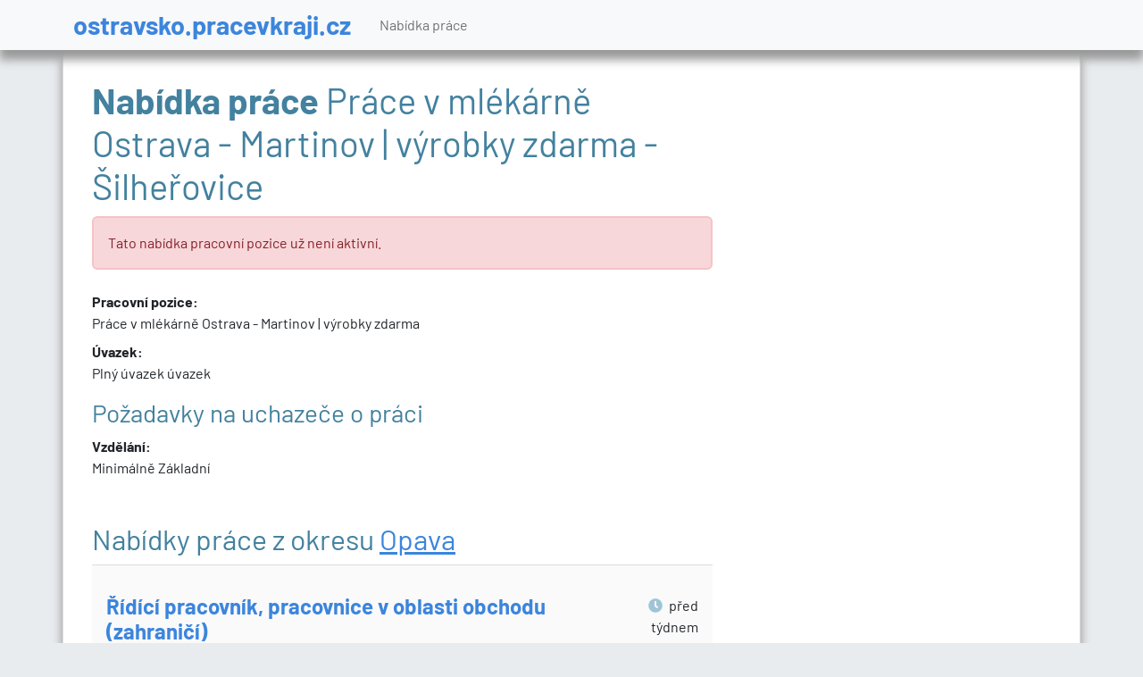

--- FILE ---
content_type: text/html; charset=utf-8
request_url: https://ostravsko.pracevkraji.cz/volne-misto-d1844439
body_size: 10894
content:
<!DOCTYPE html>
<html lang="cs">
<head>
	<meta charset="utf-8">
	<meta name="description" content="">
	<meta name="keywords" content="keywords">
	<meta name="viewport" content="width=device-width, initial-scale=1">
	<meta name="robots" content="index,follow" >
	<style>
    @font-face{font-family:Barlow;font-style:italic;font-weight:400;font-display:swap;src:url('https://upcr.cz/fonts/barlow/7cHrv4kjgoGqM7E_Cfs0wH8RnA.woff2') format("woff2");unicode-range:U+0102-0103,U+0110-0111,U+0128-0129,U+0168-0169,U+01A0-01A1,U+01AF-01B0,U+1EA0-1EF9,U+20AB}@font-face{font-family:Barlow;font-style:italic;font-weight:400;font-display:swap;src:url('https://upcr.cz/fonts/barlow/7cHrv4kjgoGqM7E_Cfs1wH8RnA.woff2') format("woff2");unicode-range:U+0100-024F,U+0259,U+1E00-1EFF,U+2020,U+20A0-20AB,U+20AD-20CF,U+2113,U+2C60-2C7F,U+A720-A7FF}@font-face{font-family:Barlow;font-style:italic;font-weight:400;font-display:swap;src:url('https://upcr.cz/fonts/barlow/7cHrv4kjgoGqM7E_Cfs7wH8.woff2') format("woff2");unicode-range:U+0000-00FF,U+0131,U+0152-0153,U+02BB-02BC,U+02C6,U+02DA,U+02DC,U+2000-206F,U+2074,U+20AC,U+2122,U+2191,U+2193,U+2212,U+2215,U+FEFF,U+FFFD}@font-face{font-family:Barlow;font-style:italic;font-weight:700;font-display:swap;src:url('https://upcr.cz/fonts/barlow/7cHsv4kjgoGqM7E_CfOA5WohvTobdw.woff2') format("woff2");unicode-range:U+0102-0103,U+0110-0111,U+0128-0129,U+0168-0169,U+01A0-01A1,U+01AF-01B0,U+1EA0-1EF9,U+20AB}@font-face{font-family:Barlow;font-style:italic;font-weight:700;font-display:swap;src:url('https://upcr.cz/fonts/barlow/7cHsv4kjgoGqM7E_CfOA5WogvTobdw.woff2') format("woff2");unicode-range:U+0100-024F,U+0259,U+1E00-1EFF,U+2020,U+20A0-20AB,U+20AD-20CF,U+2113,U+2C60-2C7F,U+A720-A7FF}@font-face{font-family:Barlow;font-style:italic;font-weight:700;font-display:swap;src:url('https://upcr.cz/fonts/barlow/7cHsv4kjgoGqM7E_CfOA5WouvTo.woff2') format("woff2");unicode-range:U+0000-00FF,U+0131,U+0152-0153,U+02BB-02BC,U+02C6,U+02DA,U+02DC,U+2000-206F,U+2074,U+20AC,U+2122,U+2191,U+2193,U+2212,U+2215,U+FEFF,U+FFFD}@font-face{font-family:Barlow;font-style:normal;font-weight:400;font-display:swap;src:url('https://upcr.cz/fonts/barlow/7cHpv4kjgoGqM7E_A8s52Hs.woff2') format("woff2");unicode-range:U+0102-0103,U+0110-0111,U+0128-0129,U+0168-0169,U+01A0-01A1,U+01AF-01B0,U+1EA0-1EF9,U+20AB}@font-face{font-family:Barlow;font-style:normal;font-weight:400;font-display:swap;src:url('https://upcr.cz/fonts/barlow/7cHpv4kjgoGqM7E_Ass52Hs.woff2') format("woff2");unicode-range:U+0100-024F,U+0259,U+1E00-1EFF,U+2020,U+20A0-20AB,U+20AD-20CF,U+2113,U+2C60-2C7F,U+A720-A7FF}@font-face{font-family:Barlow;font-style:normal;font-weight:400;font-display:swap;src:url('https://upcr.cz/fonts/barlow/7cHpv4kjgoGqM7E_DMs5.woff2') format("woff2");unicode-range:U+0000-00FF,U+0131,U+0152-0153,U+02BB-02BC,U+02C6,U+02DA,U+02DC,U+2000-206F,U+2074,U+20AC,U+2122,U+2191,U+2193,U+2212,U+2215,U+FEFF,U+FFFD}@font-face{font-family:Barlow;font-style:normal;font-weight:700;font-display:swap;src:url('https://upcr.cz/fonts/barlow/7cHqv4kjgoGqM7E3t-4s6FospT4.woff2') format("woff2");unicode-range:U+0102-0103,U+0110-0111,U+0128-0129,U+0168-0169,U+01A0-01A1,U+01AF-01B0,U+1EA0-1EF9,U+20AB}@font-face{font-family:Barlow;font-style:normal;font-weight:700;font-display:swap;src:url('https://upcr.cz/fonts/barlow/7cHqv4kjgoGqM7E3t-4s6VospT4.woff2') format("woff2");unicode-range:U+0100-024F,U+0259,U+1E00-1EFF,U+2020,U+20A0-20AB,U+20AD-20CF,U+2113,U+2C60-2C7F,U+A720-A7FF}@font-face{font-family:Barlow;font-style:normal;font-weight:700;font-display:swap;src:url('https://upcr.cz/fonts/barlow/7cHqv4kjgoGqM7E3t-4s51os.woff2') format("woff2");unicode-range:U+0000-00FF,U+0131,U+0152-0153,U+02BB-02BC,U+02C6,U+02DA,U+02DC,U+2000-206F,U+2074,U+20AC,U+2122,U+2191,U+2193,U+2212,U+2215,U+FEFF,U+FFFD}@font-face{font-family:"Font Awesome 5 Free";font-style:normal;font-weight:400;font-display:block;src:url('https://upcr.cz/fonts/fontawesome/webfonts/fa-regular-400.eot');src:url('https://upcr.cz/fonts/fontawesome/webfonts/fa-regular-400.eot?#iefix') format("embedded-opentype"),url('https://upcr.cz/fonts/fontawesome/webfonts/fa-regular-400.woff2') format("woff2"),url('https://upcr.cz/fonts/fontawesome/webfonts/fa-regular-400.woff') format("woff"),url('https://upcr.cz/fonts/fontawesome/webfonts/fa-regular-400.ttf') format("truetype"),url('https://upcr.cz/fonts/fontawesome/webfonts/fa-regular-400.svg#fontawesome') format("svg")}@font-face{font-family:"Font Awesome 5 Free";font-style:normal;font-weight:900;font-display:block;src:url('https://upcr.cz/fonts/fontawesome/webfonts/fa-solid-900.eot');src:url('https://upcr.cz/fonts/fontawesome/webfonts/fa-solid-900.eot?#iefix') format("embedded-opentype"),url('https://upcr.cz/fonts/fontawesome/webfonts/fa-solid-900.woff2') format("woff2"),url('https://upcr.cz/fonts/fontawesome/webfonts/fa-solid-900.woff') format("woff"),url('https://upcr.cz/fonts/fontawesome/webfonts/fa-solid-900.ttf') format("truetype"),url('https://upcr.cz/fonts/fontawesome/webfonts/fa-solid-900.svg#fontawesome') format("svg")}@font-face{font-family:Barlow;font-style:italic;font-weight:400;font-display:swap;src:url('https://upcr.cz/fonts/barlow/7cHrv4kjgoGqM7E_Cfs0wH8RnA.woff2') format("woff2");unicode-range:U+0102-0103,U+0110-0111,U+0128-0129,U+0168-0169,U+01A0-01A1,U+01AF-01B0,U+1EA0-1EF9,U+20AB}@font-face{font-family:Barlow;font-style:italic;font-weight:400;font-display:swap;src:url('https://upcr.cz/fonts/barlow/7cHrv4kjgoGqM7E_Cfs1wH8RnA.woff2') format("woff2");unicode-range:U+0100-024F,U+0259,U+1E00-1EFF,U+2020,U+20A0-20AB,U+20AD-20CF,U+2113,U+2C60-2C7F,U+A720-A7FF}@font-face{font-family:Barlow;font-style:italic;font-weight:400;font-display:swap;src:url('https://upcr.cz/fonts/barlow/7cHrv4kjgoGqM7E_Cfs7wH8.woff2') format("woff2");unicode-range:U+0000-00FF,U+0131,U+0152-0153,U+02BB-02BC,U+02C6,U+02DA,U+02DC,U+2000-206F,U+2074,U+20AC,U+2122,U+2191,U+2193,U+2212,U+2215,U+FEFF,U+FFFD}@font-face{font-family:Barlow;font-style:italic;font-weight:700;font-display:swap;src:url('https://upcr.cz/fonts/barlow/7cHsv4kjgoGqM7E_CfOA5WohvTobdw.woff2') format("woff2");unicode-range:U+0102-0103,U+0110-0111,U+0128-0129,U+0168-0169,U+01A0-01A1,U+01AF-01B0,U+1EA0-1EF9,U+20AB}@font-face{font-family:Barlow;font-style:italic;font-weight:700;font-display:swap;src:url('https://upcr.cz/fonts/barlow/7cHsv4kjgoGqM7E_CfOA5WogvTobdw.woff2') format("woff2");unicode-range:U+0100-024F,U+0259,U+1E00-1EFF,U+2020,U+20A0-20AB,U+20AD-20CF,U+2113,U+2C60-2C7F,U+A720-A7FF}@font-face{font-family:Barlow;font-style:italic;font-weight:700;font-display:swap;src:url('https://upcr.cz/fonts/barlow/7cHsv4kjgoGqM7E_CfOA5WouvTo.woff2') format("woff2");unicode-range:U+0000-00FF,U+0131,U+0152-0153,U+02BB-02BC,U+02C6,U+02DA,U+02DC,U+2000-206F,U+2074,U+20AC,U+2122,U+2191,U+2193,U+2212,U+2215,U+FEFF,U+FFFD}@font-face{font-family:Barlow;font-style:normal;font-weight:400;font-display:swap;src:url('https://upcr.cz/fonts/barlow/7cHpv4kjgoGqM7E_A8s52Hs.woff2') format("woff2");unicode-range:U+0102-0103,U+0110-0111,U+0128-0129,U+0168-0169,U+01A0-01A1,U+01AF-01B0,U+1EA0-1EF9,U+20AB}@font-face{font-family:Barlow;font-style:normal;font-weight:400;font-display:swap;src:url('https://upcr.cz/fonts/barlow/7cHpv4kjgoGqM7E_Ass52Hs.woff2') format("woff2");unicode-range:U+0100-024F,U+0259,U+1E00-1EFF,U+2020,U+20A0-20AB,U+20AD-20CF,U+2113,U+2C60-2C7F,U+A720-A7FF}@font-face{font-family:Barlow;font-style:normal;font-weight:400;font-display:swap;src:url('https://upcr.cz/fonts/barlow/7cHpv4kjgoGqM7E_DMs5.woff2') format("woff2");unicode-range:U+0000-00FF,U+0131,U+0152-0153,U+02BB-02BC,U+02C6,U+02DA,U+02DC,U+2000-206F,U+2074,U+20AC,U+2122,U+2191,U+2193,U+2212,U+2215,U+FEFF,U+FFFD}@font-face{font-family:Barlow;font-style:normal;font-weight:700;font-display:swap;src:url('https://upcr.cz/fonts/barlow/7cHqv4kjgoGqM7E3t-4s6FospT4.woff2') format("woff2");unicode-range:U+0102-0103,U+0110-0111,U+0128-0129,U+0168-0169,U+01A0-01A1,U+01AF-01B0,U+1EA0-1EF9,U+20AB}@font-face{font-family:Barlow;font-style:normal;font-weight:700;font-display:swap;src:url('https://upcr.cz/fonts/barlow/7cHqv4kjgoGqM7E3t-4s6VospT4.woff2') format("woff2");unicode-range:U+0100-024F,U+0259,U+1E00-1EFF,U+2020,U+20A0-20AB,U+20AD-20CF,U+2113,U+2C60-2C7F,U+A720-A7FF}@font-face{font-family:Barlow;font-style:normal;font-weight:700;font-display:swap;src:url('https://upcr.cz/fonts/barlow/7cHqv4kjgoGqM7E3t-4s51os.woff2') format("woff2");unicode-range:U+0000-00FF,U+0131,U+0152-0153,U+02BB-02BC,U+02C6,U+02DA,U+02DC,U+2000-206F,U+2074,U+20AC,U+2122,U+2191,U+2193,U+2212,U+2215,U+FEFF,U+FFFD}.small{font-size:.875em}@font-face{font-family:"Font Awesome 5 Free";font-style:normal;font-weight:400;font-display:block;src:url('https://upcr.cz/fonts/fontawesome/webfonts/fa-regular-400.eot');src:url('https://upcr.cz/fonts/fontawesome/webfonts/fa-regular-400.eot?#iefix') format("embedded-opentype"),url('https://upcr.cz/fonts/fontawesome/webfonts/fa-regular-400.woff2') format("woff2"),url('https://upcr.cz/fonts/fontawesome/webfonts/fa-regular-400.woff') format("woff"),url('https://upcr.cz/fonts/fontawesome/webfonts/fa-regular-400.ttf') format("truetype"),url('https://upcr.cz/fonts/fontawesome/webfonts/fa-regular-400.svg#fontawesome') format("svg")}@font-face{font-family:"Font Awesome 5 Free";font-style:normal;font-weight:900;font-display:block;src:url('https://upcr.cz/fonts/fontawesome/webfonts/fa-solid-900.eot');src:url('https://upcr.cz/fonts/fontawesome/webfonts/fa-solid-900.eot?#iefix') format("embedded-opentype"),url('https://upcr.cz/fonts/fontawesome/webfonts/fa-solid-900.woff2') format("woff2"),url('https://upcr.cz/fonts/fontawesome/webfonts/fa-solid-900.woff') format("woff"),url('https://upcr.cz/fonts/fontawesome/webfonts/fa-solid-900.ttf') format("truetype"),url('https://upcr.cz/fonts/fontawesome/webfonts/fa-solid-900.svg#fontawesome') format("svg")}@media (min-width:992px){.modal-lg{--bs-modal-width:800px}.mb-lg-0{margin-bottom:0!important}}@media (max-width:575.98px){html{font-size:14px}}body{font-family:Barlow,sans-serif!important}.c-green{color:#439f68}.c-gray{color:#495057}p{font-size:1rem}.h1 span,h1 span,h2 span{font-weight:700;color:#43819f}ul.check{list-style:none;padding-left:1rem;margin-top:1rem;margin-bottom:1rem}ul.check li{list-style:none}ul.check li:before{font-family:"Font Awesome 5 Free";content:"\f00c";display:inline-block;margin-right:.5rem;width:1.3em;vertical-align:middle;font-weight:900}.btn-primary,.btn-success{color:#fff!important}.btn{font-weight:700!important;text-transform:uppercase}.navbar{-webkit-box-shadow:0 10px 10px 1px #999;box-shadow:0 10px 10px 1px #999}.navbar-brand{color:#3c85dd!important;font-weight:700;font-size:1.8rem!important;line-height:1.8rem}.navbar-brand span.description{display:block;font-size:1rem;color:#93bbec;font-weight:400}.navbar-brand span.description span{font-weight:700}.panel.panel-default{padding:0 2rem}.jobs-to-email-sidebar{border:1px solid #43819f;color:#fff;background-color:#43819f;margin:0 1rem;padding:1.5rem}@media (max-width:575.98px){.jobs-to-email-sidebar{margin-top:2rem}}.jobs-to-email-sidebar h2{color:#fff!important}@media (min-width:992px) and (max-width:1199.98px){.jobs-to-email-sidebar h2{font-size:1.4rem;line-height:1.4}}.jobs-to-email-sidebar .btn-outline-primary{border-color:#3c85dd!important;color:#3c85dd;background-color:#fff!important}@media (max-width:1199.98px){.jobs-to-email-sidebar .btn-outline-primary{font-size:16px}}.form-control{color:#666!important;font-weight:700!important;border-radius:1px!important;border-width:1px!important;margin-bottom:1rem!important;padding:.85rem!important}.job-item .job-item--info i{color:#9fc4d7;font-size:1.4rem;margin-right:.5rem;margin-bottom:.5rem;width:2rem;text-align:center}.job-item .job-item--info .desc{margin-bottom:1.5rem}.job-item .job-item--info .label{font-weight:700;color:#222}@media (max-width:1399.98px){.job-item .job-item--info .label{text-align:right;margin-bottom:.5rem}}@media (max-width:767.98px){.job-item .job-item--info .label{text-align:left}}.job-item h1{font-weight:700;margin-bottom:1rem}.job-item h1 span{display:block;font-size:1rem;font-weight:400;text-transform:uppercase}.modal{z-index:1000!important}.modal .modal-content{-webkit-border-radius:0px!important;-moz-border-radius:0!important;border-radius:0!important;padding:0 2rem 2rem}.modal .modal-content .modal-header{border-bottom:none!important;padding-bottom:.5rem}.modal .modal-content .modal-header .btn-close{margin-right:-1rem}.modal .modal-content .modal-body{color:#676767;padding-top:0}.modal.job-to-email-modal h2{margin-right:auto;margin-left:auto}.modal.job-to-email-modal .close{position:absolute;top:15px;right:25px}.modal.job-to-email-modal .btn-lg{font-size:40px}.modal.job-to-email-modal .btn-lg.smaller{font-size:28px}body{background-color:#f1f1f1}.container--main{background-color:#fff;border:1px solid #ddd;border-top:none;padding-top:2rem;padding-bottom:2rem;-webkit-box-shadow:0 10px 10px 1px #999;box-shadow:0 10px 10px 1px #999}:root{--bs-blue:#0d6efd;--bs-indigo:#6610f2;--bs-purple:#6f42c1;--bs-pink:#e35fa4;--bs-red:#dc3545;--bs-orange:#fd7e14;--bs-yellow:#ffc107;--bs-green:#439f68;--bs-teal:#5fe395;--bs-cyan:#0dcaf0;--bs-black:#000;--bs-white:#fff;--bs-gray:#6c757d;--bs-gray-dark:#343a40;--bs-gray-100:#f8f9fa;--bs-gray-200:#e9ecef;--bs-gray-300:#dee2e6;--bs-gray-400:#ced4da;--bs-gray-500:#adb5bd;--bs-gray-600:#6c757d;--bs-gray-700:#495057;--bs-gray-800:#343a40;--bs-gray-900:#212529;--bs-primary:#3c85dd;--bs-secondary:#43819f;--bs-success:#439f68;--bs-info:#0dcaf0;--bs-warning:#ffc107;--bs-danger:#dc3545;--bs-light:#f8f9fa;--bs-dark:#212529;--bs-primary-rgb:60,133,221;--bs-secondary-rgb:67,129,159;--bs-success-rgb:67,159,104;--bs-info-rgb:13,202,240;--bs-warning-rgb:255,193,7;--bs-danger-rgb:220,53,69;--bs-light-rgb:248,249,250;--bs-dark-rgb:33,37,41;--bs-white-rgb:255,255,255;--bs-black-rgb:0,0,0;--bs-body-color-rgb:33,37,41;--bs-body-bg-rgb:233,236,239;--bs-font-sans-serif:system-ui,-apple-system,"Segoe UI",Roboto,"Helvetica Neue","Noto Sans","Liberation Sans",Arial,sans-serif,"Apple Color Emoji","Segoe UI Emoji","Segoe UI Symbol","Noto Color Emoji";--bs-font-monospace:SFMono-Regular,Menlo,Monaco,Consolas,"Liberation Mono","Courier New",monospace;--bs-gradient:linear-gradient(180deg, rgba(255, 255, 255, 0.15), rgba(255, 255, 255, 0));--bs-body-font-family:var(--bs-font-sans-serif);--bs-body-font-size:1rem;--bs-body-font-weight:400;--bs-body-line-height:1.5;--bs-body-color:#212529;--bs-body-bg:#e9ecef;--bs-border-width:2px;--bs-border-style:solid;--bs-border-color:#dee2e6;--bs-border-color-translucent:rgba(0, 0, 0, 0.175);--bs-border-radius:0.375rem;--bs-border-radius-sm:0.25rem;--bs-border-radius-lg:0.5rem;--bs-border-radius-xl:1rem;--bs-border-radius-2xl:2rem;--bs-border-radius-pill:50rem;--bs-link-color:#3c85dd;--bs-link-hover-color:#306ab1;--bs-code-color:#e35fa4;--bs-highlight-bg:#fff3cd}*,::after,::before{box-sizing:border-box}@media (prefers-reduced-motion:no-preference){:root{scroll-behavior:smooth}}body{margin:0;font-family:var(--bs-body-font-family);font-size:var(--bs-body-font-size);font-weight:var(--bs-body-font-weight);line-height:var(--bs-body-line-height);color:var(--bs-body-color);text-align:var(--bs-body-text-align);background-color:var(--bs-body-bg);-webkit-text-size-adjust:100%}.h1,h1,h2,h3,h5,h6{margin-top:0;margin-bottom:.6rem;font-weight:500;line-height:1.2;color:#43819f}.h1,h1{font-size:calc(1.375rem + 1.5vw)}@media (min-width:1200px){.h1,h1{font-size:2.5rem}}h2{font-size:calc(1.325rem + .9vw)}@media (min-width:1200px){h2{font-size:2rem}}h3{font-size:calc(1.3rem + .6vw)}@media (min-width:1200px){h3{font-size:1.75rem}}h5{font-size:1.25rem}h6{font-size:1rem}p{margin-top:0;margin-bottom:1rem}ul{padding-left:2rem}ul{margin-top:0;margin-bottom:1rem}strong{font-weight:bolder}.small,small{font-size:.875em}a{color:var(--bs-link-color);text-decoration:underline}label{display:inline-block}button{border-radius:0}button,input{margin:0;font-family:inherit;font-size:inherit;line-height:inherit}button{text-transform:none}[type=button],[type=submit],button{-webkit-appearance:button}::-moz-focus-inner{padding:0;border-style:none}::-webkit-datetime-edit-day-field,::-webkit-datetime-edit-fields-wrapper,::-webkit-datetime-edit-hour-field,::-webkit-datetime-edit-minute,::-webkit-datetime-edit-month-field,::-webkit-datetime-edit-text,::-webkit-datetime-edit-year-field{padding:0}::-webkit-inner-spin-button{height:auto}::-webkit-search-decoration{-webkit-appearance:none}::-webkit-color-swatch-wrapper{padding:0}::file-selector-button{font:inherit;-webkit-appearance:button}.container{--bs-gutter-x:1.5rem;--bs-gutter-y:0;width:100%;padding-right:calc(var(--bs-gutter-x) * .5);padding-left:calc(var(--bs-gutter-x) * .5);margin-right:auto;margin-left:auto}@media (min-width:576px){.container{max-width:540px}}@media (min-width:768px){.container{max-width:720px}}@media (min-width:992px){.container{max-width:960px}}@media (min-width:1200px){.container{max-width:1140px}}.row{--bs-gutter-x:1.5rem;--bs-gutter-y:0;display:flex;flex-wrap:wrap;margin-top:calc(-1 * var(--bs-gutter-y));margin-right:calc(-.5 * var(--bs-gutter-x));margin-left:calc(-.5 * var(--bs-gutter-x))}.row>*{flex-shrink:0;width:100%;max-width:100%;padding-right:calc(var(--bs-gutter-x) * .5);padding-left:calc(var(--bs-gutter-x) * .5);margin-top:var(--bs-gutter-y)}.col-12{flex:0 0 auto;width:100%}@media (min-width:576px){.col-sm-4{flex:0 0 auto;width:33.33333333%}.col-sm-6{flex:0 0 auto;width:50%}.col-sm-12{flex:0 0 auto;width:100%}}@media (min-width:768px){.col-md-4{flex:0 0 auto;width:33.33333333%}.col-md-8{flex:0 0 auto;width:66.66666667%}}@media (min-width:992px){.col-lg-4{flex:0 0 auto;width:33.33333333%}.col-lg-8{flex:0 0 auto;width:66.66666667%}}@media (min-width:1200px){.col-xl-3{flex:0 0 auto;width:25%}.col-xl-9{flex:0 0 auto;width:75%}}.col-form-label{padding-top:calc(.375rem + 2px);padding-bottom:calc(.375rem + 2px);margin-bottom:0;font-size:inherit;line-height:1.5}.form-control{display:block;width:100%;padding:.375rem .75rem;font-size:1rem;font-weight:400;line-height:1.5;color:#212529;background-color:#e9ecef;background-clip:padding-box;border:2px solid #ced4da;appearance:none;border-radius:.375rem}.form-control::-webkit-date-and-time-value{height:1.5em}.btn{--bs-btn-padding-x:0.75rem;--bs-btn-padding-y:0.375rem;--bs-btn-font-size:1rem;--bs-btn-font-weight:400;--bs-btn-line-height:1.5;--bs-btn-color:#212529;--bs-btn-bg:transparent;--bs-btn-border-width:2px;--bs-btn-border-color:transparent;--bs-btn-border-radius:1px;--bs-btn-box-shadow:inset 0 1px 0 rgba(255, 255, 255, 0.15),0 1px 1px rgba(0, 0, 0, 0.075);--bs-btn-disabled-opacity:0.65;--bs-btn-focus-box-shadow:0 0 0 2px rgba(var(--bs-btn-focus-shadow-rgb), .5);display:inline-block;padding:var(--bs-btn-padding-y) var(--bs-btn-padding-x);font-family:var(--bs-btn-font-family);font-size:var(--bs-btn-font-size);font-weight:var(--bs-btn-font-weight);line-height:var(--bs-btn-line-height);color:var(--bs-btn-color);text-align:center;text-decoration:none;vertical-align:middle;border:var(--bs-btn-border-width) solid var(--bs-btn-border-color);border-radius:var(--bs-btn-border-radius);background-color:var(--bs-btn-bg)}.btn-primary{--bs-btn-color:#000;--bs-btn-bg:#3c85dd;--bs-btn-border-color:#3c85dd;--bs-btn-hover-color:#000;--bs-btn-hover-bg:#5997e2;--bs-btn-hover-border-color:#5091e0;--bs-btn-focus-shadow-rgb:51,113,188;--bs-btn-active-color:#000;--bs-btn-active-bg:#639de4;--bs-btn-active-border-color:#5091e0;--bs-btn-active-shadow:inset 0 3px 5px rgba(0, 0, 0, 0.125);--bs-btn-disabled-color:#000;--bs-btn-disabled-bg:#3c85dd;--bs-btn-disabled-border-color:#3c85dd}.btn-success{--bs-btn-color:#000;--bs-btn-bg:#439f68;--bs-btn-border-color:#439f68;--bs-btn-hover-color:#000;--bs-btn-hover-bg:#5fad7f;--bs-btn-hover-border-color:#56a977;--bs-btn-focus-shadow-rgb:57,135,88;--bs-btn-active-color:#000;--bs-btn-active-bg:#69b286;--bs-btn-active-border-color:#56a977;--bs-btn-active-shadow:inset 0 3px 5px rgba(0, 0, 0, 0.125);--bs-btn-disabled-color:#000;--bs-btn-disabled-bg:#439f68;--bs-btn-disabled-border-color:#439f68}.btn-outline-primary{--bs-btn-color:#3c85dd;--bs-btn-border-color:#3c85dd;--bs-btn-hover-color:#000;--bs-btn-hover-bg:#3c85dd;--bs-btn-hover-border-color:#3c85dd;--bs-btn-focus-shadow-rgb:60,133,221;--bs-btn-active-color:#000;--bs-btn-active-bg:#3c85dd;--bs-btn-active-border-color:#3c85dd;--bs-btn-active-shadow:inset 0 3px 5px rgba(0, 0, 0, 0.125);--bs-btn-disabled-color:#3c85dd;--bs-btn-disabled-bg:transparent;--bs-btn-disabled-border-color:#3c85dd;--bs-gradient:none}.btn-lg{--bs-btn-padding-y:0.5rem;--bs-btn-padding-x:1rem;--bs-btn-font-size:1.25rem;--bs-btn-border-radius:2px}.btn-sm{--bs-btn-padding-y:0.25rem;--bs-btn-padding-x:0.5rem;--bs-btn-font-size:0.875rem;--bs-btn-border-radius:1px}.fade:not(.show){opacity:0}.collapse:not(.show){display:none}.nav-link{display:block;padding:var(--bs-nav-link-padding-y) var(--bs-nav-link-padding-x);font-size:var(--bs-nav-link-font-size);font-weight:var(--bs-nav-link-font-weight);color:var(--bs-nav-link-color);text-decoration:none}.navbar{--bs-navbar-padding-x:0;--bs-navbar-padding-y:0.5rem;--bs-navbar-color:rgba(0, 0, 0, 0.55);--bs-navbar-hover-color:rgba(0, 0, 0, 0.7);--bs-navbar-disabled-color:rgba(0, 0, 0, 0.3);--bs-navbar-active-color:rgba(0, 0, 0, 0.9);--bs-navbar-brand-padding-y:0.3125rem;--bs-navbar-brand-margin-end:1rem;--bs-navbar-brand-font-size:1.25rem;--bs-navbar-brand-color:rgba(0, 0, 0, 0.9);--bs-navbar-brand-hover-color:rgba(0, 0, 0, 0.9);--bs-navbar-nav-link-padding-x:1rem;--bs-navbar-toggler-padding-y:0.25rem;--bs-navbar-toggler-padding-x:0.75rem;--bs-navbar-toggler-font-size:1.25rem;--bs-navbar-toggler-icon-bg:url("data:image/svg+xml,%3csvg xmlns='http://www.w3.org/2000/svg' viewBox='0 0 30 30'%3e%3cpath stroke='rgba%280, 0, 0, 0.55%29' stroke-linecap='round' stroke-miterlimit='10' stroke-width='2' d='M4 7h22M4 15h22M4 23h22'/%3e%3c/svg%3e");--bs-navbar-toggler-border-color:rgba(0, 0, 0, 0.1);--bs-navbar-toggler-border-radius:1px;--bs-navbar-toggler-focus-width:2px;position:relative;display:flex;flex-wrap:wrap;align-items:center;justify-content:space-between;padding:var(--bs-navbar-padding-y) var(--bs-navbar-padding-x)}.navbar>.container{display:flex;flex-wrap:inherit;align-items:center;justify-content:space-between}.navbar-brand{padding-top:var(--bs-navbar-brand-padding-y);padding-bottom:var(--bs-navbar-brand-padding-y);margin-right:var(--bs-navbar-brand-margin-end);font-size:var(--bs-navbar-brand-font-size);color:var(--bs-navbar-brand-color);text-decoration:none;white-space:nowrap}.navbar-nav{--bs-nav-link-padding-x:0;--bs-nav-link-padding-y:0.5rem;--bs-nav-link-color:var(--bs-navbar-color);--bs-nav-link-hover-color:var(--bs-navbar-hover-color);--bs-nav-link-disabled-color:var(--bs-navbar-disabled-color);display:flex;flex-direction:column;padding-left:0;margin-bottom:0;list-style:none}.navbar-collapse{flex-basis:100%;flex-grow:1;align-items:center}.navbar-toggler{padding:var(--bs-navbar-toggler-padding-y) var(--bs-navbar-toggler-padding-x);font-size:var(--bs-navbar-toggler-font-size);line-height:1;color:var(--bs-navbar-color);background-color:transparent;border:var(--bs-border-width) solid var(--bs-navbar-toggler-border-color);border-radius:var(--bs-navbar-toggler-border-radius)}.navbar-toggler-icon{display:inline-block;width:1.5em;height:1.5em;vertical-align:middle;background-image:var(--bs-navbar-toggler-icon-bg);background-repeat:no-repeat;background-position:center;background-size:100%}@media (min-width:992px){.navbar-expand-lg{flex-wrap:nowrap;justify-content:flex-start}.navbar-expand-lg .navbar-nav{flex-direction:row}.navbar-expand-lg .navbar-nav .nav-link{padding-right:var(--bs-navbar-nav-link-padding-x);padding-left:var(--bs-navbar-nav-link-padding-x)}.navbar-expand-lg .navbar-collapse{display:flex!important;flex-basis:auto}.navbar-expand-lg .navbar-toggler{display:none}}.btn-close{box-sizing:content-box;width:1em;height:1em;padding:.25em;color:#000;background:url("data:image/svg+xml,%3csvg xmlns='http://www.w3.org/2000/svg' viewBox='0 0 16 16' fill='%23000'%3e%3cpath d='M.293.293a1 1 0 0 1 1.414 0L8 6.586 14.293.293a1 1 0 1 1 1.414 1.414L9.414 8l6.293 6.293a1 1 0 0 1-1.414 1.414L8 9.414l-6.293 6.293a1 1 0 0 1-1.414-1.414L6.586 8 .293 1.707a1 1 0 0 1 0-1.414z'/%3e%3c/svg%3e") center/1em auto no-repeat;border:0;border-radius:.375rem;opacity:.5}.modal{--bs-modal-zindex:1055;--bs-modal-width:500px;--bs-modal-padding:1rem;--bs-modal-margin:0.5rem;--bs-modal-bg:#fff;--bs-modal-border-color:var(--bs-border-color-translucent);--bs-modal-border-width:2px;--bs-modal-border-radius:0.5rem;--bs-modal-box-shadow:0 0.125rem 0.25rem rgba(0, 0, 0, 0.075);--bs-modal-inner-border-radius:calc(0.5rem - 2px);--bs-modal-header-padding-x:1rem;--bs-modal-header-padding-y:1rem;--bs-modal-header-padding:1rem 1rem;--bs-modal-header-border-color:var(--bs-border-color);--bs-modal-header-border-width:2px;--bs-modal-title-line-height:1.5;--bs-modal-footer-gap:0.5rem;--bs-modal-footer-border-color:var(--bs-border-color);--bs-modal-footer-border-width:2px;position:fixed;top:0;left:0;z-index:var(--bs-modal-zindex);display:none;width:100%;height:100%;overflow-x:hidden;overflow-y:auto;outline:0}.modal-dialog{position:relative;width:auto;margin:var(--bs-modal-margin)}.modal.fade .modal-dialog{transform:translate(0,-50px)}.modal-dialog-centered{display:flex;align-items:center;min-height:calc(100% - var(--bs-modal-margin) * 2)}.modal-content{position:relative;display:flex;flex-direction:column;width:100%;color:var(--bs-modal-color);background-color:var(--bs-modal-bg);background-clip:padding-box;border:var(--bs-modal-border-width) solid var(--bs-modal-border-color);border-radius:var(--bs-modal-border-radius);outline:0}.modal-header{display:flex;flex-shrink:0;align-items:center;justify-content:space-between;padding:var(--bs-modal-header-padding);border-bottom:var(--bs-modal-header-border-width) solid var(--bs-modal-header-border-color);border-top-left-radius:var(--bs-modal-inner-border-radius);border-top-right-radius:var(--bs-modal-inner-border-radius)}.modal-header .btn-close{padding:calc(var(--bs-modal-header-padding-y) * .5) calc(var(--bs-modal-header-padding-x) * .5);margin:calc(var(--bs-modal-header-padding-y) * -.5) calc(var(--bs-modal-header-padding-x) * -.5) calc(var(--bs-modal-header-padding-y) * -.5) auto}.modal-title{margin-bottom:0;line-height:var(--bs-modal-title-line-height)}.modal-body{position:relative;flex:1 1 auto;padding:var(--bs-modal-padding)}.modal-footer{display:flex;flex-shrink:0;flex-wrap:wrap;align-items:center;justify-content:flex-end;padding:calc(var(--bs-modal-padding) - var(--bs-modal-footer-gap) * .5);background-color:var(--bs-modal-footer-bg);border-top:var(--bs-modal-footer-border-width) solid var(--bs-modal-footer-border-color);border-bottom-right-radius:var(--bs-modal-inner-border-radius);border-bottom-left-radius:var(--bs-modal-inner-border-radius)}.modal-footer>*{margin:calc(var(--bs-modal-footer-gap) * .5)}@media (min-width:576px){.modal{--bs-modal-margin:1.75rem;--bs-modal-box-shadow:0 0.5rem 1rem rgba(0, 0, 0, 0.15)}.modal-dialog{max-width:var(--bs-modal-width);margin-right:auto;margin-left:auto}}.link-light{color:#f8f9fa!important}.d-block{display:block!important}.d-none{display:none!important}.my-5{margin-top:3rem!important;margin-bottom:3rem!important}.mt-5{margin-top:3rem!important}.me-auto{margin-right:auto!important}.mb-2{margin-bottom:.5rem!important}.mb-5{margin-bottom:3rem!important}.ms-4{margin-left:1.5rem!important}.fs-5{font-size:1.25rem!important}.text-end{text-align:right!important}.text-center{text-align:center!important}.bg-light{--bs-bg-opacity:1;background-color:rgba(var(--bs-light-rgb),var(--bs-bg-opacity))!important}@media (min-width:992px){.modal-lg{--bs-modal-width:800px}.mb-lg-0{margin-bottom:0!important}}.fas{-moz-osx-font-smoothing:grayscale;-webkit-font-smoothing:antialiased;display:inline-block;font-style:normal;font-variant:normal;text-rendering:auto;line-height:1}.fa-arrow-down:before{content:"\f063"}.fa-arrow-left:before{content:"\f060"}.fa-briefcase:before{content:"\f0b1"}.fa-map-marker-alt:before{content:"\f3c5"}.fa-user-clock:before{content:"\f4fd"}.fas{font-family:"Font Awesome 5 Free"}.fas{font-weight:900}
</style>

	<title>Práce v mlékárně Ostrava - Martinov | výrobky zdarma - Šilheřovice</title>
    <meta property="og:title" content="Práce v mlékárně Ostrava - Martinov | výrobky zdarma - Šilheřovice * Více info ZDE" />

	<link rel="shortcut icon" href="/favicon.ico">

    <!-- Global site tag (gtag.js) - Google Analytics -->
    <script async src="https://www.googletagmanager.com/gtag/js?id=G-0RY1ZY2EK3"></script>
    <script>
        window.dataLayer = window.dataLayer || [];
        function gtag(){ dataLayer.push(arguments);}

        gtag('config', "G-0RY1ZY2EK3");
        gtag('js', new Date());
    </script>

	<script async src="https://pagead2.googlesyndication.com/pagead/js/adsbygoogle.js?client=ca-pub-2046812777327504" crossorigin="anonymous"></script>

</head>

<body id="frontend-job-default">

<header>
	<nav class="navbar navbar-expand-lg bg-light">
		<div class="container">
			<a href="/" class="navbar-brand">ostravsko.pracevkraji.cz</a>
			<button class="navbar-toggler" type="button" data-bs-toggle="collapse"
					data-bs-target="#navbarSupportedContent" aria-controls="navbarSupportedContent"
					aria-expanded="false" aria-label="Toggle navigation">
				<span class="navbar-toggler-icon"></span>
			</button>
			<div class="collapse navbar-collapse" id="navbarSupportedContent">
				<ul class="navbar-nav me-auto mb-2 mb-lg-0">
					<li class="nav-item">
						<a href="/" class="nav-link" aria-current="page">Nabídka práce</a>
					</li>
				</ul>
			</div>
		</div>
	</nav>

</header>
<div class="container container--main">
	<div class="row">
		<div class="col-lg-8 panel panel-default">
			<div id="snippet--flash">
			</div>

	<h1><span>Nabídka práce</span> Práce v mlékárně Ostrava - Martinov | výrobky zdarma - Šilheřovice</h1>
	<div class="alert alert-danger center">Tato nabídka pracovní pozice už není aktivní.</div>

    <div class="mb-4">
<script async src="https://pagead2.googlesyndication.com/pagead/js/adsbygoogle.js?client=ca-pub-2046812777327504"
        crossorigin="anonymous"></script>
<!-- upcr-vodorovna -->
<ins class="adsbygoogle"
     style="display:block"
     data-ad-client="ca-pub-2046812777327504"
     data-ad-slot="7037487968"
     data-ad-format="auto"
     data-full-width-responsive="true"></ins>
<script>
    (adsbygoogle = window.adsbygoogle || []).push({});
</script>
    </div>

	<dl>
		<dt>Pracovní pozice:</dt>
		<dd>Práce v mlékárně Ostrava - Martinov | výrobky zdarma</dd>


		<dt>Úvazek:</dt>
		<dd>Plný úvazek úvazek</dd>
	</dl>

	<h3>Požadavky na uchazeče o práci</h3>

	<dl>
		<dt>Vzdělání:</dt>
			<dd>Minimálně Základní</dd>
	</dl>


		<h2 class="mt-5">Nabídky práce z okresu <a href="/mesto-141">Opava</a></h2>
<div class="job-item-thumb col-sm-12 clickable" data-url="/volne-misto-26624340781">
    <div class="heading row">
        <div class="col-sm-8 col-lg-10 align-self-center h2">
            <a href="/volne-misto-26624340781">
                Řídící pracovník, pracovnice v oblasti obchodu (zahraničí)
            </a>
        </div>
        <div class="col-sm-4 col-lg-2 tag align-self-center text-start text-sm-end">
            <i class="fas fa-clock"></i> před týdnem
        </div>
    </div>
    <div class="info-tags">
        <div class="tag">
            <i class="fas fa-map-marker-alt"></i> Opava 
        </div>
            <div class="tag">
                <i class="fas fa-industry"></i> Hansen Electric, spol. s r.o. <span class="c-gray--lighter small">(přes úřad práce)</span>
            </div>
            <div class="tag">
                <i class="fas fa-coins"></i> <strong>34600 Kč</strong>
            </div>
   </div>
</div>
<div class="job-item-thumb col-sm-12 clickable" data-url="/volne-misto-26684060771">
    <div class="heading row">
        <div class="col-sm-8 col-lg-10 align-self-center h2">
            <a href="/volne-misto-26684060771">
                Manikér/ka a pedikér/ka
            </a>
        </div>
        <div class="col-sm-4 col-lg-2 tag align-self-center text-start text-sm-end">
            <i class="fas fa-clock"></i> aktivní nabídka
        </div>
    </div>
    <div class="info-tags">
        <div class="tag">
            <i class="fas fa-map-marker-alt"></i> okres Opava
        </div>
            <div class="tag">
                <i class="fas fa-industry"></i> Nails Center Luxury s.r.o. <span class="c-gray--lighter small">(přes úřad práce)</span>
            </div>
            <div class="tag">
                <i class="fas fa-coins"></i> <strong>22400 Kč</strong>
            </div>
   </div>
</div>
<div class="job-item-thumb col-sm-12 clickable" data-url="/volne-misto-30518740722">
    <div class="heading row">
        <div class="col-sm-8 col-lg-10 align-self-center h2">
            <a href="/volne-misto-30518740722">
                Manikér/-ka, pedikér/-ka
            </a>
        </div>
        <div class="col-sm-4 col-lg-2 tag align-self-center text-start text-sm-end">
            <i class="fas fa-clock"></i> před týdnem
        </div>
    </div>
    <div class="info-tags">
        <div class="tag">
            <i class="fas fa-map-marker-alt"></i> Opava 
        </div>
            <div class="tag">
                <i class="fas fa-industry"></i> Thi Thanh Duong <span class="c-gray--lighter small">(přes úřad práce)</span>
            </div>
            <div class="tag">
                <i class="fas fa-coins"></i> <strong>22400 Kč</strong>
            </div>
   </div>
</div>
<div class="job-item-thumb col-sm-12 clickable" data-url="/volne-misto-30579620735">
    <div class="heading row">
        <div class="col-sm-8 col-lg-10 align-self-center h2">
            <a href="/volne-misto-30579620735">
                Pomocní kuchaři
            </a>
        </div>
        <div class="col-sm-4 col-lg-2 tag align-self-center text-start text-sm-end">
            <i class="fas fa-clock"></i> před týdnem
        </div>
    </div>
    <div class="info-tags">
        <div class="tag">
            <i class="fas fa-map-marker-alt"></i> Opava 
        </div>
            <div class="tag">
                <i class="fas fa-industry"></i> Van Hung Nguyen <span class="c-gray--lighter small">(přes úřad práce)</span>
            </div>
            <div class="tag">
                <i class="fas fa-coins"></i> <strong>22400 Kč</strong>
            </div>
   </div>
</div>
<div class="job-item-thumb col-sm-12 clickable" data-url="/volne-misto-30687120791">
    <div class="heading row">
        <div class="col-sm-8 col-lg-10 align-self-center h2">
            <a href="/volne-misto-30687120791">
                Řidič/-ka silničních motorových vozidel
            </a>
        </div>
        <div class="col-sm-4 col-lg-2 tag align-self-center text-start text-sm-end">
            <i class="fas fa-clock"></i> před týdnem
        </div>
    </div>
    <div class="info-tags">
        <div class="tag">
            <i class="fas fa-map-marker-alt"></i> Opava 
        </div>
            <div class="tag">
                <i class="fas fa-industry"></i> TQM - holding s.r.o. <span class="c-gray--lighter small">(přes úřad práce)</span>
            </div>
            <div class="tag">
                <i class="fas fa-coins"></i> <strong>23640 Kč</strong>
            </div>
   </div>
</div>
<div class="job-item-thumb col-sm-12 clickable" data-url="/volne-misto-30510000731">
    <div class="heading row">
        <div class="col-sm-8 col-lg-10 align-self-center h2">
            <a href="/volne-misto-30510000731">
                Pedikér/-ka,  manikér/-ka
            </a>
        </div>
        <div class="col-sm-4 col-lg-2 tag align-self-center text-start text-sm-end">
            <i class="fas fa-clock"></i> před týdnem
        </div>
    </div>
    <div class="info-tags">
        <div class="tag">
            <i class="fas fa-map-marker-alt"></i> Opava 
        </div>
            <div class="tag">
                <i class="fas fa-industry"></i> Van Trung Pham <span class="c-gray--lighter small">(přes úřad práce)</span>
            </div>
            <div class="tag">
                <i class="fas fa-coins"></i> <strong>22400 Kč</strong>
            </div>
   </div>
</div>
		<br/>


        

        


<!-- The Modal -->
<div id="myModal" class="modal fade job-to-email-modal" data-bs-backdrop="static" data-bs-keyboard="false" tabindex="-1"
     aria-labelledby="staticBackdropLabel" aria-hidden="true">
    <div class="modal-dialog modal-dialog-centered">
        <!-- Modal content -->
        <div class="modal-content">

            <div class="modal-header text-center">
                <h2 class="h1 text-center"><span>Hledáte práci</span></h2>
                <button type="button" class="btn-close btn-sm close" data-bs-dismiss="modal"
                        aria-label="Close" onclick="gtag('event', 'click-close1', {'event_category': 'JobToEmail--modal', 'event-label': &quot;Opava&quot; });"></button>
            </div>
            <div class="modal-body text-center">
                <p>v regionu<br/>
                    <strong class="fs-5 c-green">Opava a okolí?</strong>
                </p>

                <div class="row">
                    <a href="#" id="buttonYes" data-bs-dismiss="modal" data-bs-toggle="modal"
                       data-bs-target="#myModalEmail" class="btn btn-success btn-lg col-sm-6" onclick="gtag('event', 'click-yes', {'event_category': 'JobToEmail--modal', 'event-label': &quot;Opava&quot; });">Ano</a>
                    <a href="#" id="buttonNo" data-bs-dismiss="modal"
                       class="btn btn-outline-primary btn-lg col-sm-6" onclick=" gtag('event', 'click-no', {'event_category': 'JobToEmail--modal', 'event-label': &quot;Opava&quot; });">Ne</a>
                </div>
                <p class="mt-5">Více než
                    <strong>51 964</strong>
                    uživatelů už používá tento svělý způsob pro hledání práce. Přidejte se k nim.</p>
            </div>
        </div>
    </div>
</div>
<div id="snippet--jobToEmailModal">
    <div id="myModalEmail" class="modal fade job-to-email-modal" data-bs-backdrop="static" tabindex="-1"
         aria-labelledby="staticBackdropLabel" aria-hidden="true">
        <div class="modal-dialog modal-dialog-centered">
            <div class="modal-content">
                    <div class="modal-header">
                        <h2><span>Buďte první, kdo se dozví o nových nabídkách práce!</span></h2>
                        <button type="button" class="btn-close btn-xs close" data-bs-dismiss="modal"
                                aria-label="Close" onclick="gtag('event', 'click-close2', {'event_category': 'JobToEmail--modal', 'event-label': &quot;Opava&quot; });"></button>
                    </div>
                    <div class="modal-body">
                        <ul class="check mt-0">
                            <li>Čerstvé nabídky do vašeho e-mailu</li>
                            <li>Jde to kdykoliv upravit či zrušit</li>
                            <li>Je to zdarma</li>
                            <li>51 964 registrovaných uživatelů</li>
                            <li>Vysoká šance na nalezení práce</li>
                        </ul>
<form action="/volne-misto-d1844439" method="post" class="jax jobs-to-email-sidebar-form" id="frm-jobToEmailQuickFormModal-quickForm">
<div class="row">
<div class="form-group-wrapper col-12">

<div class="form-group row required">
	<div class="d-none col-sm-4 col-form-label"><label for="frm-jobToEmailQuickFormModal-quickForm-email" class="required">Váš e-mail</label></div>

	<div class="col-sm-12"><input type="email" name="email" placeholder="zde napište váš e-mail" class="form-control text" id="frm-jobToEmailQuickFormModal-quickForm-email" required data-nette-rules='[{"op":":filled","msg":"Prosím vyplňte váš e-mail"},{"op":":email","msg":"Zadali jste neplatný e-mail."},{"op":":email","msg":"Prosím zadejte platný e-mail."}]'></div>
</div>

</div>

<div class="form-group-wrapper col-12">

<div class="form-group row">
	<div class="d-none col-sm-4 col-form-label"><label for="frm-jobToEmailQuickFormModal-quickForm-dayof">Napište pátý den v týdnu:</label></div>

	<div class="col-sm-12"><input type="text" name="dayof" class="dayof form-control text" title="Napište pátý den v týdnu" id="frm-jobToEmailQuickFormModal-quickForm-dayof"></div>
</div>

</div>

<div class="form-group-wrapper col-12">

<div class="form-group row">
	<div class="d-none col-sm-4 col-form-label"></div>

	<div class="col-sm-12"><input type="submit" name="_submit" class="btn btn-success btn-lg smaller col-12 ajax button" value="Chci nabídky na e-mail"></div>
</div>

</div>
</div>
<input type="hidden" name="registration_url" value=""><input type="hidden" name="districts" value="3806"><input type="hidden" name="district_code" value=""><input type="hidden" name="categories" value=""><input type="hidden" name="_do" value="jobToEmailQuickFormModal-quickForm-submit">
</form>

                    </div>
                    <div class="cautidon-gdpr mx-15 my-15">
                        <p class="text-justify c-gray small" id="caution">
                            UPCR.cz vám bude max. 1x denně posílat nové nabídky z regionu Opava a okolí.
                            Po odeslání bude provozovatel UPCR.cz zpracovávat a spravovat vložené osobní údaje.
                            <a href="#consent_additional_jobs2" class="caution-anchor" role="button"
                               data-bs-toggle="collapse" data-bs-target="#consent_additional_jobs2">více</a>
                        </p>
                        <p class="collapse c-gray small" id="consent_additional_jobs2">
                            Beru na vědomí, že poskytnutím osobních údajů Správci mám právo na: (I) na přístup k osobním
                            údajům, (II) na opravu nepřesných nebo nepravdivých osobních údajů, (III) podání vysvětlení v
                            případě podezření, že zpracování mých osobních údajů narušuje ochranu mého osobního a soukromého
                            života nebo že osobní údaje jsou zpracovávány v rozporu s právními předpisy, (IV) požadovat
                            nápravu situace, která je v rozporu s právními předpisy, zejména formou zastavení nakládání s
                            osobními údaji, jejich opravou, doplněním či odstraněním, (V) obrátit se na Úřad pro ochranu
                            osobních údajů, (VI) na výmaz osobních údajů, nejsou-li již osobní údaje potřebné pro účely, pro
                            které byly shromážděny či jinak zpracovány, anebo zjistí-li se, že byly zpracovávány
                            protiprávně, (VII) na přenositelnost údajů a (VIII) právo vznést námitku, po níž zpracování mých
                            osobních údajů ukončí, neprokáže-li se, že existují závažné oprávněné důvody pro zpracování, jež
                            převažují nad zájmy nebo právy a svobodami subjektu údajů, zejména, je-li důvodem případné
                            vymáhání právních nároků. Laický popis, jak bude v různých situacích s vašimi osobními údaji
                            nakládáno, najdete <a href="https://www.dobraprace.cz/vop/?gdpr=1" target="_blank"
                                                  rel="nofollow noopener">zde</a>.
                        </p>
                    </div>

            </div>

        </div>
    </div>

    <script>
        $('.modal-backdrop').remove();
        $('#myModalEmail').on('shown.bs.modal', function () {
            $('#frm-jobToEmailQuickFormModal-quickForm-email').focus();
        });
            var myModal = new bootstrap.Modal(document.getElementById("myModal"), {});
            setTimeout(function () {
                    $.ajax({
                        url: "/volne-misto-d1844439?regionId=72&do=nlModalShowed", async: false, success: function (result) {
                        }
                    });

                myModal.show();
            }, 2000);
            gtag('event', 'show', {'event_category': 'JobToEmail--modal', 'event-label': "Opava" });
        $('#myModalEmail').on('hidden.bs.modal', function () {
            console.log('hide triggered');
            $('body').css('overflow', 'auto');
            $('body').css('padding-right', '0');
        });

        $('.dayof').val('pátek');
        $('.dayof').hide();


    </script>
</div>


   
    <script type="text/javascript">

        window.onload = function () {
            if (typeof history.pushState === "function") {
                history.pushState("jibberish", null, null);
                window.onpopstate = function () {
                    if (!modalShowed) {
                        $('#modalJobsNaEmail').modal({ backdrop: 'static'});
                        modalShowed = true;
                    } else {
                        history.go(-1);
                    }
                };
            }
            else {
                var ignoreHashChange = true;
                window.onhashchange = function () {
                    if (!ignoreHashChange) {
                        ignoreHashChange = true;
                        window.location.hash = Math.random();
                        if (!modalShowed) {
                            $('#modalJobsNaEmail').modal({ backdrop: 'static'});
                            modalShowed = true;
                        } else {
                            //history.go(-1);
                        }
                    }
                    else {
                        ignoreHashChange = false;   
                    }
                };
            }
        };
        
        
        
        window.onbeforeunload = function(e) {
            if (!validNavigation && !modalShowed){
                e = e || window.event;
                e.preventDefault();
                // For IE and Firefox prior to version 4
                if (e) {
                    e.returnValue = 'Opravdu?';
                }
                $('#modalJobsNaEmail').modal({ backdrop: 'static'});
                modalShowed = true;
                // For Safari
                return 'Opravdu?';
            }
        }
        
        validNavigation = false;
 
        function wireUpWindowUnloadEvents() {
            $(document).on('keypress', function(e) {
                if (e.keyCode == 116){
                    validNavigation = true;
                }
            });

            // Attach the event click for all links in the page
            $(document).on("click", "a" , function() {
                validNavigation = true;
            });

            // Attach the event submit for all forms in the page
            $(document).on("submit", "form" , function() {
                validNavigation = true;
            });

            // Attach the event click for all inputs in the page
            $(document).bind("click", "input[type=submit]" , function() {
                validNavigation = true;
            });

            $(document).bind("click", "button[type=submit]" , function() {
                validNavigation = true;
            });
        }
        
        $(document).ready(function(){
           wireUpWindowUnloadEvents();
        });
            
        
    
</script>


		</div>
		<div class="col-lg-4">
			<div class="p-3 mt-3">
        <!-- Reklamní systém Adwave - UPCR - Desktop Skyscraper 160x600 celý web -->
        <script type="text/javascript" src="https://www.adwave.cz/get-js.php?id=387"></script><noscript><a href="https://www.adwave.cz/" title="Reklamní systém Adwave">Reklamní systém Adwave</a> - pro zobrazení aktivujte javascript ve Vašem prohlížeči.</noscript>
    <script async src="https://pagead2.googlesyndication.com/pagead/js/adsbygoogle.js?client=ca-pub-2046812777327504"
            crossorigin="anonymous"></script>
    <!-- upcr-svislá -->
    <ins class="adsbygoogle"
         style="display:block"
         data-ad-client="ca-pub-2046812777327504"
         data-ad-slot="4602896312"
         data-ad-format="auto"
         data-full-width-responsive="true"></ins>
    <script>
        (adsbygoogle = window.adsbygoogle || []).push({});
    </script>
				<br />
        <!-- Reklamní systém Adwave - UPCR - Desktop Skyscraper 160x600 celý web -->
        <script type="text/javascript" src="https://www.adwave.cz/get-js.php?id=387"></script><noscript><a href="https://www.adwave.cz/" title="Reklamní systém Adwave">Reklamní systém Adwave</a> - pro zobrazení aktivujte javascript ve Vašem prohlížeči.</noscript>
    <script async src="https://pagead2.googlesyndication.com/pagead/js/adsbygoogle.js?client=ca-pub-2046812777327504"
            crossorigin="anonymous"></script>
    <!-- upcr-svislá -->
    <ins class="adsbygoogle"
         style="display:block"
         data-ad-client="ca-pub-2046812777327504"
         data-ad-slot="4602896312"
         data-ad-format="auto"
         data-full-width-responsive="true"></ins>
    <script>
        (adsbygoogle = window.adsbygoogle || []).push({});
    </script>
			</div>
		</div>
	</div>
	<footer class="text-center">
		© 2026 <a href="/">ostravsko.pracevkraji.cz</a> |
		<a href="/urady-prace">Úřady práce</a><br>
		Nabídka práce - zaměstnání v Moravskoslezském kraji<br>
	<a href="/kontakt">Informace o webu a kontakt na provozovatele</a>&nbsp;|&nbsp;<a
			href="https://user.upcr.cz/terms/podminky-uziti.pdf">Podmínky webu</a>&nbsp;|&nbsp;<a
			href="https://user.upcr.cz/register/sign/in">Vložit inzerát</a>&nbsp;|&nbsp;<a
			href="https://upcr.cz/job-to-email">Odběr novinek</a>&nbsp;|&nbsp;<a
			href="https://upcr.cz/odstraneni-inzeratu/">Odstranění inzerátu</a><br/>

	</footer>

	<!-- if !$isMobile -->
</div>


<link rel="stylesheet" href="/webtemp/frontend.css?v=1675350047">

<link href="/fonts/fontawesome/css/all.min.css" rel="stylesheet">
<script src="/webtemp/frontend.js?v=1675350047"></script>

<link rel="shortcut icon" href="/favicon.ico">
<!--[if lt IE 9]>
<script src="/js/html5shiv.js"></script>
<script src="/js/respond.min.js"></script>
<![endif]-->





</body>
<!-- TEST -->
</html>


--- FILE ---
content_type: text/html; charset=utf-8
request_url: https://www.google.com/recaptcha/api2/aframe
body_size: 264
content:
<!DOCTYPE HTML><html><head><meta http-equiv="content-type" content="text/html; charset=UTF-8"></head><body><script nonce="bYCRhLucQbrrbdCm6-afPA">/** Anti-fraud and anti-abuse applications only. See google.com/recaptcha */ try{var clients={'sodar':'https://pagead2.googlesyndication.com/pagead/sodar?'};window.addEventListener("message",function(a){try{if(a.source===window.parent){var b=JSON.parse(a.data);var c=clients[b['id']];if(c){var d=document.createElement('img');d.src=c+b['params']+'&rc='+(localStorage.getItem("rc::a")?sessionStorage.getItem("rc::b"):"");window.document.body.appendChild(d);sessionStorage.setItem("rc::e",parseInt(sessionStorage.getItem("rc::e")||0)+1);localStorage.setItem("rc::h",'1768770125186');}}}catch(b){}});window.parent.postMessage("_grecaptcha_ready", "*");}catch(b){}</script></body></html>